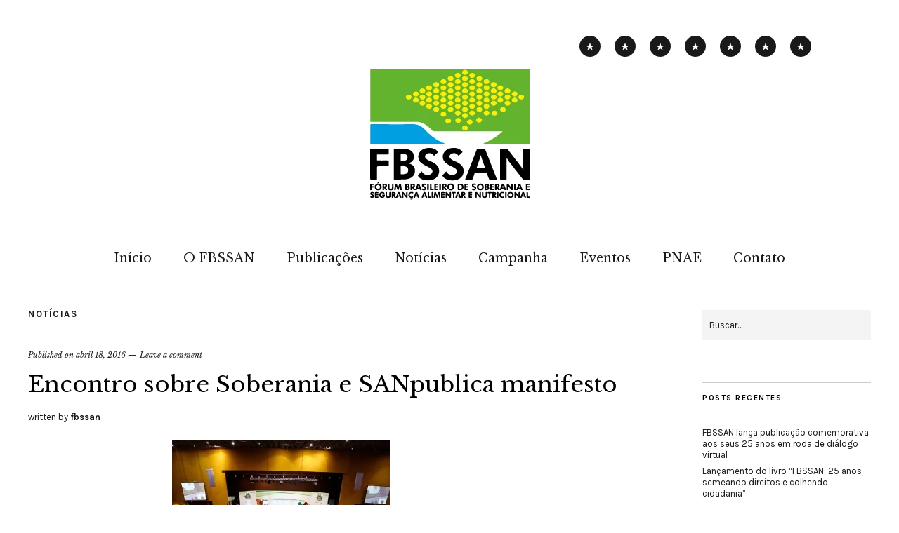

--- FILE ---
content_type: text/html; charset=UTF-8
request_url: https://fbssan.org.br/2016/04/encontro-sobre-soberania-e-segurana%C2%A7a-alimentar-e-nutriciona-publica-manifestol/
body_size: 23449
content:
<!DOCTYPE html>
<html lang="pt-BR">
<head>	
	<meta charset="UTF-8" />
	<meta name="viewport" content="width=device-width,initial-scale=1">
	
	<link rel="profile" href="http://gmpg.org/xfn/11">
	<link rel="pingback" href="https://fbssan.org.br/xmlrpc.php">
	<!--[if lt IE 9]>
		<script src="https://fbssan.org.br/wp-content/themes/zuki/js/html5.js"></script>
	<![endif]-->
<title>Encontro sobre Soberania e SANpublica manifesto &#8211; FBSSAN</title>
<meta name='robots' content='max-image-preview:large' />
<link rel='dns-prefetch' href='//secure.gravatar.com' />
<link rel='dns-prefetch' href='//stats.wp.com' />
<link rel='dns-prefetch' href='//fonts.googleapis.com' />
<link rel='dns-prefetch' href='//v0.wordpress.com' />
<link rel="alternate" type="application/rss+xml" title="Feed para FBSSAN &raquo;" href="https://fbssan.org.br/feed/" />
<link rel="alternate" type="application/rss+xml" title="Feed de comentários para FBSSAN &raquo;" href="https://fbssan.org.br/comments/feed/" />
<link rel="alternate" type="application/rss+xml" title="Feed de comentários para FBSSAN &raquo; Encontro sobre Soberania e SANpublica manifesto" href="https://fbssan.org.br/2016/04/encontro-sobre-soberania-e-segurana%c2%a7a-alimentar-e-nutriciona-publica-manifestol/feed/" />
<link rel="alternate" title="oEmbed (JSON)" type="application/json+oembed" href="https://fbssan.org.br/wp-json/oembed/1.0/embed?url=https%3A%2F%2Ffbssan.org.br%2F2016%2F04%2Fencontro-sobre-soberania-e-segurana%25c2%25a7a-alimentar-e-nutriciona-publica-manifestol%2F" />
<link rel="alternate" title="oEmbed (XML)" type="text/xml+oembed" href="https://fbssan.org.br/wp-json/oembed/1.0/embed?url=https%3A%2F%2Ffbssan.org.br%2F2016%2F04%2Fencontro-sobre-soberania-e-segurana%25c2%25a7a-alimentar-e-nutriciona-publica-manifestol%2F&#038;format=xml" />
<style id='wp-img-auto-sizes-contain-inline-css' type='text/css'>
img:is([sizes=auto i],[sizes^="auto," i]){contain-intrinsic-size:3000px 1500px}
/*# sourceURL=wp-img-auto-sizes-contain-inline-css */
</style>

<link rel='stylesheet' id='jetpack_related-posts-css' href='https://fbssan.org.br/wp-content/plugins/jetpack/modules/related-posts/related-posts.css?ver=20240116' type='text/css' media='all' />
<style id='wp-emoji-styles-inline-css' type='text/css'>

	img.wp-smiley, img.emoji {
		display: inline !important;
		border: none !important;
		box-shadow: none !important;
		height: 1em !important;
		width: 1em !important;
		margin: 0 0.07em !important;
		vertical-align: -0.1em !important;
		background: none !important;
		padding: 0 !important;
	}
/*# sourceURL=wp-emoji-styles-inline-css */
</style>
<link rel='stylesheet' id='wp-block-library-css' href='https://fbssan.org.br/wp-includes/css/dist/block-library/style.min.css?ver=6.9' type='text/css' media='all' />
<style id='wp-block-heading-inline-css' type='text/css'>
h1:where(.wp-block-heading).has-background,h2:where(.wp-block-heading).has-background,h3:where(.wp-block-heading).has-background,h4:where(.wp-block-heading).has-background,h5:where(.wp-block-heading).has-background,h6:where(.wp-block-heading).has-background{padding:1.25em 2.375em}h1.has-text-align-left[style*=writing-mode]:where([style*=vertical-lr]),h1.has-text-align-right[style*=writing-mode]:where([style*=vertical-rl]),h2.has-text-align-left[style*=writing-mode]:where([style*=vertical-lr]),h2.has-text-align-right[style*=writing-mode]:where([style*=vertical-rl]),h3.has-text-align-left[style*=writing-mode]:where([style*=vertical-lr]),h3.has-text-align-right[style*=writing-mode]:where([style*=vertical-rl]),h4.has-text-align-left[style*=writing-mode]:where([style*=vertical-lr]),h4.has-text-align-right[style*=writing-mode]:where([style*=vertical-rl]),h5.has-text-align-left[style*=writing-mode]:where([style*=vertical-lr]),h5.has-text-align-right[style*=writing-mode]:where([style*=vertical-rl]),h6.has-text-align-left[style*=writing-mode]:where([style*=vertical-lr]),h6.has-text-align-right[style*=writing-mode]:where([style*=vertical-rl]){rotate:180deg}
/*# sourceURL=https://fbssan.org.br/wp-includes/blocks/heading/style.min.css */
</style>
<style id='wp-block-paragraph-inline-css' type='text/css'>
.is-small-text{font-size:.875em}.is-regular-text{font-size:1em}.is-large-text{font-size:2.25em}.is-larger-text{font-size:3em}.has-drop-cap:not(:focus):first-letter{float:left;font-size:8.4em;font-style:normal;font-weight:100;line-height:.68;margin:.05em .1em 0 0;text-transform:uppercase}body.rtl .has-drop-cap:not(:focus):first-letter{float:none;margin-left:.1em}p.has-drop-cap.has-background{overflow:hidden}:root :where(p.has-background){padding:1.25em 2.375em}:where(p.has-text-color:not(.has-link-color)) a{color:inherit}p.has-text-align-left[style*="writing-mode:vertical-lr"],p.has-text-align-right[style*="writing-mode:vertical-rl"]{rotate:180deg}
/*# sourceURL=https://fbssan.org.br/wp-includes/blocks/paragraph/style.min.css */
</style>
<style id='global-styles-inline-css' type='text/css'>
:root{--wp--preset--aspect-ratio--square: 1;--wp--preset--aspect-ratio--4-3: 4/3;--wp--preset--aspect-ratio--3-4: 3/4;--wp--preset--aspect-ratio--3-2: 3/2;--wp--preset--aspect-ratio--2-3: 2/3;--wp--preset--aspect-ratio--16-9: 16/9;--wp--preset--aspect-ratio--9-16: 9/16;--wp--preset--color--black: #000000;--wp--preset--color--cyan-bluish-gray: #abb8c3;--wp--preset--color--white: #ffffff;--wp--preset--color--pale-pink: #f78da7;--wp--preset--color--vivid-red: #cf2e2e;--wp--preset--color--luminous-vivid-orange: #ff6900;--wp--preset--color--luminous-vivid-amber: #fcb900;--wp--preset--color--light-green-cyan: #7bdcb5;--wp--preset--color--vivid-green-cyan: #00d084;--wp--preset--color--pale-cyan-blue: #8ed1fc;--wp--preset--color--vivid-cyan-blue: #0693e3;--wp--preset--color--vivid-purple: #9b51e0;--wp--preset--gradient--vivid-cyan-blue-to-vivid-purple: linear-gradient(135deg,rgb(6,147,227) 0%,rgb(155,81,224) 100%);--wp--preset--gradient--light-green-cyan-to-vivid-green-cyan: linear-gradient(135deg,rgb(122,220,180) 0%,rgb(0,208,130) 100%);--wp--preset--gradient--luminous-vivid-amber-to-luminous-vivid-orange: linear-gradient(135deg,rgb(252,185,0) 0%,rgb(255,105,0) 100%);--wp--preset--gradient--luminous-vivid-orange-to-vivid-red: linear-gradient(135deg,rgb(255,105,0) 0%,rgb(207,46,46) 100%);--wp--preset--gradient--very-light-gray-to-cyan-bluish-gray: linear-gradient(135deg,rgb(238,238,238) 0%,rgb(169,184,195) 100%);--wp--preset--gradient--cool-to-warm-spectrum: linear-gradient(135deg,rgb(74,234,220) 0%,rgb(151,120,209) 20%,rgb(207,42,186) 40%,rgb(238,44,130) 60%,rgb(251,105,98) 80%,rgb(254,248,76) 100%);--wp--preset--gradient--blush-light-purple: linear-gradient(135deg,rgb(255,206,236) 0%,rgb(152,150,240) 100%);--wp--preset--gradient--blush-bordeaux: linear-gradient(135deg,rgb(254,205,165) 0%,rgb(254,45,45) 50%,rgb(107,0,62) 100%);--wp--preset--gradient--luminous-dusk: linear-gradient(135deg,rgb(255,203,112) 0%,rgb(199,81,192) 50%,rgb(65,88,208) 100%);--wp--preset--gradient--pale-ocean: linear-gradient(135deg,rgb(255,245,203) 0%,rgb(182,227,212) 50%,rgb(51,167,181) 100%);--wp--preset--gradient--electric-grass: linear-gradient(135deg,rgb(202,248,128) 0%,rgb(113,206,126) 100%);--wp--preset--gradient--midnight: linear-gradient(135deg,rgb(2,3,129) 0%,rgb(40,116,252) 100%);--wp--preset--font-size--small: 13px;--wp--preset--font-size--medium: 20px;--wp--preset--font-size--large: 36px;--wp--preset--font-size--x-large: 42px;--wp--preset--spacing--20: 0.44rem;--wp--preset--spacing--30: 0.67rem;--wp--preset--spacing--40: 1rem;--wp--preset--spacing--50: 1.5rem;--wp--preset--spacing--60: 2.25rem;--wp--preset--spacing--70: 3.38rem;--wp--preset--spacing--80: 5.06rem;--wp--preset--shadow--natural: 6px 6px 9px rgba(0, 0, 0, 0.2);--wp--preset--shadow--deep: 12px 12px 50px rgba(0, 0, 0, 0.4);--wp--preset--shadow--sharp: 6px 6px 0px rgba(0, 0, 0, 0.2);--wp--preset--shadow--outlined: 6px 6px 0px -3px rgb(255, 255, 255), 6px 6px rgb(0, 0, 0);--wp--preset--shadow--crisp: 6px 6px 0px rgb(0, 0, 0);}:where(.is-layout-flex){gap: 0.5em;}:where(.is-layout-grid){gap: 0.5em;}body .is-layout-flex{display: flex;}.is-layout-flex{flex-wrap: wrap;align-items: center;}.is-layout-flex > :is(*, div){margin: 0;}body .is-layout-grid{display: grid;}.is-layout-grid > :is(*, div){margin: 0;}:where(.wp-block-columns.is-layout-flex){gap: 2em;}:where(.wp-block-columns.is-layout-grid){gap: 2em;}:where(.wp-block-post-template.is-layout-flex){gap: 1.25em;}:where(.wp-block-post-template.is-layout-grid){gap: 1.25em;}.has-black-color{color: var(--wp--preset--color--black) !important;}.has-cyan-bluish-gray-color{color: var(--wp--preset--color--cyan-bluish-gray) !important;}.has-white-color{color: var(--wp--preset--color--white) !important;}.has-pale-pink-color{color: var(--wp--preset--color--pale-pink) !important;}.has-vivid-red-color{color: var(--wp--preset--color--vivid-red) !important;}.has-luminous-vivid-orange-color{color: var(--wp--preset--color--luminous-vivid-orange) !important;}.has-luminous-vivid-amber-color{color: var(--wp--preset--color--luminous-vivid-amber) !important;}.has-light-green-cyan-color{color: var(--wp--preset--color--light-green-cyan) !important;}.has-vivid-green-cyan-color{color: var(--wp--preset--color--vivid-green-cyan) !important;}.has-pale-cyan-blue-color{color: var(--wp--preset--color--pale-cyan-blue) !important;}.has-vivid-cyan-blue-color{color: var(--wp--preset--color--vivid-cyan-blue) !important;}.has-vivid-purple-color{color: var(--wp--preset--color--vivid-purple) !important;}.has-black-background-color{background-color: var(--wp--preset--color--black) !important;}.has-cyan-bluish-gray-background-color{background-color: var(--wp--preset--color--cyan-bluish-gray) !important;}.has-white-background-color{background-color: var(--wp--preset--color--white) !important;}.has-pale-pink-background-color{background-color: var(--wp--preset--color--pale-pink) !important;}.has-vivid-red-background-color{background-color: var(--wp--preset--color--vivid-red) !important;}.has-luminous-vivid-orange-background-color{background-color: var(--wp--preset--color--luminous-vivid-orange) !important;}.has-luminous-vivid-amber-background-color{background-color: var(--wp--preset--color--luminous-vivid-amber) !important;}.has-light-green-cyan-background-color{background-color: var(--wp--preset--color--light-green-cyan) !important;}.has-vivid-green-cyan-background-color{background-color: var(--wp--preset--color--vivid-green-cyan) !important;}.has-pale-cyan-blue-background-color{background-color: var(--wp--preset--color--pale-cyan-blue) !important;}.has-vivid-cyan-blue-background-color{background-color: var(--wp--preset--color--vivid-cyan-blue) !important;}.has-vivid-purple-background-color{background-color: var(--wp--preset--color--vivid-purple) !important;}.has-black-border-color{border-color: var(--wp--preset--color--black) !important;}.has-cyan-bluish-gray-border-color{border-color: var(--wp--preset--color--cyan-bluish-gray) !important;}.has-white-border-color{border-color: var(--wp--preset--color--white) !important;}.has-pale-pink-border-color{border-color: var(--wp--preset--color--pale-pink) !important;}.has-vivid-red-border-color{border-color: var(--wp--preset--color--vivid-red) !important;}.has-luminous-vivid-orange-border-color{border-color: var(--wp--preset--color--luminous-vivid-orange) !important;}.has-luminous-vivid-amber-border-color{border-color: var(--wp--preset--color--luminous-vivid-amber) !important;}.has-light-green-cyan-border-color{border-color: var(--wp--preset--color--light-green-cyan) !important;}.has-vivid-green-cyan-border-color{border-color: var(--wp--preset--color--vivid-green-cyan) !important;}.has-pale-cyan-blue-border-color{border-color: var(--wp--preset--color--pale-cyan-blue) !important;}.has-vivid-cyan-blue-border-color{border-color: var(--wp--preset--color--vivid-cyan-blue) !important;}.has-vivid-purple-border-color{border-color: var(--wp--preset--color--vivid-purple) !important;}.has-vivid-cyan-blue-to-vivid-purple-gradient-background{background: var(--wp--preset--gradient--vivid-cyan-blue-to-vivid-purple) !important;}.has-light-green-cyan-to-vivid-green-cyan-gradient-background{background: var(--wp--preset--gradient--light-green-cyan-to-vivid-green-cyan) !important;}.has-luminous-vivid-amber-to-luminous-vivid-orange-gradient-background{background: var(--wp--preset--gradient--luminous-vivid-amber-to-luminous-vivid-orange) !important;}.has-luminous-vivid-orange-to-vivid-red-gradient-background{background: var(--wp--preset--gradient--luminous-vivid-orange-to-vivid-red) !important;}.has-very-light-gray-to-cyan-bluish-gray-gradient-background{background: var(--wp--preset--gradient--very-light-gray-to-cyan-bluish-gray) !important;}.has-cool-to-warm-spectrum-gradient-background{background: var(--wp--preset--gradient--cool-to-warm-spectrum) !important;}.has-blush-light-purple-gradient-background{background: var(--wp--preset--gradient--blush-light-purple) !important;}.has-blush-bordeaux-gradient-background{background: var(--wp--preset--gradient--blush-bordeaux) !important;}.has-luminous-dusk-gradient-background{background: var(--wp--preset--gradient--luminous-dusk) !important;}.has-pale-ocean-gradient-background{background: var(--wp--preset--gradient--pale-ocean) !important;}.has-electric-grass-gradient-background{background: var(--wp--preset--gradient--electric-grass) !important;}.has-midnight-gradient-background{background: var(--wp--preset--gradient--midnight) !important;}.has-small-font-size{font-size: var(--wp--preset--font-size--small) !important;}.has-medium-font-size{font-size: var(--wp--preset--font-size--medium) !important;}.has-large-font-size{font-size: var(--wp--preset--font-size--large) !important;}.has-x-large-font-size{font-size: var(--wp--preset--font-size--x-large) !important;}
/*# sourceURL=global-styles-inline-css */
</style>

<style id='classic-theme-styles-inline-css' type='text/css'>
/*! This file is auto-generated */
.wp-block-button__link{color:#fff;background-color:#32373c;border-radius:9999px;box-shadow:none;text-decoration:none;padding:calc(.667em + 2px) calc(1.333em + 2px);font-size:1.125em}.wp-block-file__button{background:#32373c;color:#fff;text-decoration:none}
/*# sourceURL=/wp-includes/css/classic-themes.min.css */
</style>
<link rel='stylesheet' id='da-frontend-css' href='https://fbssan.org.br/wp-content/plugins/download-attachments/css/frontend.css?ver=1.3.2' type='text/css' media='all' />
<link rel='stylesheet' id='logooos-style-css' href='https://fbssan.org.br/wp-content/plugins/wp_logooos_plugin/css/logos.css?ver=6.9' type='text/css' media='all' />
<link rel='stylesheet' id='parent-style-css' href='https://fbssan.org.br/wp-content/themes/zuki/style.css?ver=6.9' type='text/css' media='all' />
<link rel='stylesheet' id='zuki-flex-slider-style-css' href='https://fbssan.org.br/wp-content/themes/zuki/js/flex-slider/flexslider.css?ver=6.9' type='text/css' media='all' />
<link rel='stylesheet' id='zuki-fonts-css' href='//fonts.googleapis.com/css?family=Libre+Baskerville%3A400%2C700%2C400italic%7CKarla%3A400%2C400italic%2C700%2C700italic%26subset%3Dlatin%2Clatin-ext&#038;subset=latin%2Clatin-ext' type='text/css' media='all' />
<link rel='stylesheet' id='genericons-css' href='https://fbssan.org.br/wp-content/plugins/jetpack/_inc/genericons/genericons/genericons.css?ver=3.1' type='text/css' media='all' />
<link rel='stylesheet' id='zuki-style-css' href='https://fbssan.org.br/wp-content/themes/zukichildthemefolder/style.css?ver=20140630' type='text/css' media='all' />
<link rel='stylesheet' id='jetpack-subscriptions-css' href='https://fbssan.org.br/wp-content/plugins/jetpack/_inc/build/subscriptions/subscriptions.min.css?ver=15.4' type='text/css' media='all' />
<style id='jetpack_facebook_likebox-inline-css' type='text/css'>
.widget_facebook_likebox {
	overflow: hidden;
}

/*# sourceURL=https://fbssan.org.br/wp-content/plugins/jetpack/modules/widgets/facebook-likebox/style.css */
</style>
<link rel='stylesheet' id='sharedaddy-css' href='https://fbssan.org.br/wp-content/plugins/jetpack/modules/sharedaddy/sharing.css?ver=15.4' type='text/css' media='all' />
<link rel='stylesheet' id='social-logos-css' href='https://fbssan.org.br/wp-content/plugins/jetpack/_inc/social-logos/social-logos.min.css?ver=15.4' type='text/css' media='all' />
<script type="text/javascript" id="jetpack_related-posts-js-extra">
/* <![CDATA[ */
var related_posts_js_options = {"post_heading":"h4"};
//# sourceURL=jetpack_related-posts-js-extra
/* ]]> */
</script>
<script type="text/javascript" src="https://fbssan.org.br/wp-content/plugins/jetpack/_inc/build/related-posts/related-posts.min.js?ver=20240116" id="jetpack_related-posts-js"></script>
<script type="text/javascript" src="https://fbssan.org.br/wp-includes/js/jquery/jquery.min.js?ver=3.7.1" id="jquery-core-js"></script>
<script type="text/javascript" src="https://fbssan.org.br/wp-includes/js/jquery/jquery-migrate.min.js?ver=3.4.1" id="jquery-migrate-js"></script>
<script type="text/javascript" src="https://fbssan.org.br/wp-content/themes/zuki/js/jquery.fitvids.js?ver=1.1" id="zuki-fitvids-js"></script>
<script type="text/javascript" src="https://fbssan.org.br/wp-content/themes/zuki/js/flex-slider/jquery.flexslider-min.js?ver=6.9" id="zuki-flex-slider-js"></script>
<script type="text/javascript" src="https://fbssan.org.br/wp-content/themes/zuki/js/functions.js?ver=20140426" id="zuki-script-js"></script>
<link rel="https://api.w.org/" href="https://fbssan.org.br/wp-json/" /><link rel="alternate" title="JSON" type="application/json" href="https://fbssan.org.br/wp-json/wp/v2/posts/434" /><link rel="EditURI" type="application/rsd+xml" title="RSD" href="https://fbssan.org.br/xmlrpc.php?rsd" />
<meta name="generator" content="WordPress 6.9" />
<link rel="canonical" href="https://fbssan.org.br/2016/04/encontro-sobre-soberania-e-segurana%c2%a7a-alimentar-e-nutriciona-publica-manifestol/" />
<link rel='shortlink' href='https://wp.me/p7xEvJ-70' />
	<style>img#wpstats{display:none}</style>
			<style type="text/css">
		.widget-area p.summary a,
		.entry-content p a,
		.entry-content li a,
		.page .entry-content p a,
		blockquote cite a,
		.textwidget a,
		#comments .comment-text a,
		.authorbox p.author-description a {color: ;}
		.widget_zuki_recentposts_color .bg-wrap {background: ;}
		.archive-menu-content {background: ;}
	</style>
    	<style type="text/css" id="zuki-header-css">
			#site-title h1,
		#site-title h2.site-description {
			display: none;
		}

		</style>
	
<!-- Jetpack Open Graph Tags -->
<meta property="og:type" content="article" />
<meta property="og:title" content="Encontro sobre Soberania e SANpublica manifesto" />
<meta property="og:url" content="https://fbssan.org.br/2016/04/encontro-sobre-soberania-e-segurana%c2%a7a-alimentar-e-nutriciona-publica-manifestol/" />
<meta property="og:description" content="O manifesto aponta a agricultura familiar como estratégica para garantir a soberania e segurança alimentar" />
<meta property="article:published_time" content="2016-04-18T20:56:46+00:00" />
<meta property="article:modified_time" content="2016-10-11T16:25:59+00:00" />
<meta property="og:site_name" content="FBSSAN" />
<meta property="og:image" content="https://fbssan.org.br/wp-content/uploads/2016/04/conferencia_1-e1463348939356.jpg" />
<meta property="og:image:width" content="310" />
<meta property="og:image:height" content="221" />
<meta property="og:image:alt" content="conferencia 1" />
<meta property="og:locale" content="pt_BR" />
<meta name="twitter:text:title" content="Encontro sobre Soberania e SANpublica manifesto" />
<meta name="twitter:image" content="https://fbssan.org.br/wp-content/uploads/2016/04/conferencia_1-e1463348939356.jpg?w=640" />
<meta name="twitter:image:alt" content="conferencia 1" />
<meta name="twitter:card" content="summary_large_image" />

<!-- End Jetpack Open Graph Tags -->
<link rel="icon" href="https://fbssan.org.br/wp-content/uploads/2016/06/cropped-LOGO-FBSSAN-32x32.png" sizes="32x32" />
<link rel="icon" href="https://fbssan.org.br/wp-content/uploads/2016/06/cropped-LOGO-FBSSAN-192x192.png" sizes="192x192" />
<link rel="apple-touch-icon" href="https://fbssan.org.br/wp-content/uploads/2016/06/cropped-LOGO-FBSSAN-180x180.png" />
<meta name="msapplication-TileImage" content="https://fbssan.org.br/wp-content/uploads/2016/06/cropped-LOGO-FBSSAN-270x270.png" />
		<style type="text/css" id="wp-custom-css">
			/*
Welcome to Custom CSS!

To learn how this works, see http://wp.me/PEmnE-Bt
*/
.entry-thumbnail {
	display: none;
}		</style>
			<meta property="og:image" content="https://fbssan.org.br/wp-content/uploads/2016/06/cropped-LOGO-FBSSAN-270x270.png" />
<link rel='stylesheet' id='jetpack-swiper-library-css' href='https://fbssan.org.br/wp-content/plugins/jetpack/_inc/blocks/swiper.css?ver=15.4' type='text/css' media='all' />
<link rel='stylesheet' id='jetpack-carousel-css' href='https://fbssan.org.br/wp-content/plugins/jetpack/modules/carousel/jetpack-carousel.css?ver=15.4' type='text/css' media='all' />
</head>

<body class="wp-singular post-template-default single single-post postid-434 single-format-standard wp-theme-zuki wp-child-theme-zukichildthemefolder">

	<div id="container">

		<header id="masthead" class="cf" role="banner">

							<nav id="header-top-nav" class="menu-social-container">
					<ul id="menu-exposicao-itinerante" class="menu"><li id="menu-item-1145" class="menu-item menu-item-type-post_type menu-item-object-page menu-item-1145"><a href="https://fbssan.org.br/mobilizacao/">Campanha</a></li>
<li id="menu-item-1173" class="menu-item menu-item-type-post_type menu-item-object-page menu-item-1173"><a href="https://fbssan.org.br/mobilizacao/exposicao-itinerante/">Exposição itinerante</a></li>
<li id="menu-item-1146" class="menu-item menu-item-type-post_type menu-item-object-page menu-item-1146"><a href="https://fbssan.org.br/mobilizacao/comida-e-patrimonio/">Pensamentos-pimenta</a></li>
<li id="menu-item-1176" class="menu-item menu-item-type-post_type menu-item-object-page current_page_parent menu-item-1176"><a href="https://fbssan.org.br/mobilizacao/publicacoes-sobre-a-campanha/">Publicações</a></li>
<li id="menu-item-1148" class="menu-item menu-item-type-post_type menu-item-object-page menu-item-home menu-item-1148"><a href="https://fbssan.org.br/">Notícias</a></li>
<li id="menu-item-1149" class="menu-item menu-item-type-post_type menu-item-object-page menu-item-1149"><a href="https://fbssan.org.br/contatos/">Contatos</a></li>
<li id="menu-item-2538" class="menu-item menu-item-type-post_type menu-item-object-page menu-item-2538"><a href="https://fbssan.org.br/alimentacao-escolar/">PNAE</a></li>
</ul>				</nav><!-- end #header-top -->
			
			<div id="site-title">
							<div id="site-header">
					<a href="https://fbssan.org.br/" rel="home"><img src="https://fbssan.org.br/wp-content/uploads/2016/06/cropped-LOGO-FBSSAN-2.png" width="283" height="191" alt=""></a>

											<h2 class="site-description">Fórum Brasileiro de Soberania e Segurança Alimentar</h2>
									</div><!-- end #site-header -->
						</div><!-- end #site-title -->

			<a href="#menuopen" id="mobile-menu-toggle"><span>Menu</span></a>

			<div id="mobile-menu-wrap" class="cf">
								<nav id="site-nav" class="cf">
					<ul id="menu-primary" class="nav-menu"><li id="menu-item-668" class="menu-item menu-item-type-post_type menu-item-object-page menu-item-668"><a href="https://fbssan.org.br/inicial/">Início</a></li>
<li id="menu-item-662" class="menu-item menu-item-type-post_type menu-item-object-page menu-item-has-children menu-item-662"><a href="https://fbssan.org.br/sobre-o-fbssan/">O FBSSAN</a>
<ul class="sub-menu">
	<li id="menu-item-667" class="menu-item menu-item-type-post_type menu-item-object-page menu-item-667"><a href="https://fbssan.org.br/sobre-o-fbssan/quem-somos/">Quem Somos</a></li>
	<li id="menu-item-666" class="menu-item menu-item-type-post_type menu-item-object-page menu-item-666"><a href="https://fbssan.org.br/sobre-o-fbssan/objetivos-e-acoes/">Objetivos e ações</a></li>
	<li id="menu-item-665" class="menu-item menu-item-type-post_type menu-item-object-page menu-item-665"><a href="https://fbssan.org.br/sobre-o-fbssan/historico/">Histórico</a></li>
	<li id="menu-item-664" class="menu-item menu-item-type-post_type menu-item-object-page menu-item-664"><a href="https://fbssan.org.br/sobre-o-fbssan/coordenacao/">Coordenação</a></li>
	<li id="menu-item-663" class="menu-item menu-item-type-post_type menu-item-object-page menu-item-663"><a href="https://fbssan.org.br/sobre-o-fbssan/apoiadores/">Apoiadores</a></li>
	<li id="menu-item-757" class="menu-item menu-item-type-post_type menu-item-object-page menu-item-757"><a href="https://fbssan.org.br/encontros-nacionais/">Encontros Nacionais</a></li>
	<li id="menu-item-1108" class="menu-item menu-item-type-post_type menu-item-object-page menu-item-1108"><a href="https://fbssan.org.br/sobre-o-fbssan/entidades-participantes/">Entidades participantes</a></li>
</ul>
</li>
<li id="menu-item-674" class="menu-item menu-item-type-post_type menu-item-object-page menu-item-has-children menu-item-674"><a href="https://fbssan.org.br/biblioteca/">Publicações</a>
<ul class="sub-menu">
	<li id="menu-item-707" class="menu-item menu-item-type-post_type menu-item-object-page menu-item-707"><a href="https://fbssan.org.br/biblioteca/cartas/">Cartas Políticas</a></li>
	<li id="menu-item-767" class="menu-item menu-item-type-post_type menu-item-object-page menu-item-767"><a href="https://fbssan.org.br/biblioteca/relatorios/">Documentos</a></li>
	<li id="menu-item-766" class="menu-item menu-item-type-post_type menu-item-object-page menu-item-766"><a href="https://fbssan.org.br/biblioteca/artigos/">Artigos</a></li>
	<li id="menu-item-700" class="menu-item menu-item-type-post_type menu-item-object-page menu-item-700"><a href="https://fbssan.org.br/biblioteca/documentos/">Boletim</a></li>
</ul>
</li>
<li id="menu-item-742" class="menu-item menu-item-type-post_type menu-item-object-page menu-item-home menu-item-742"><a href="https://fbssan.org.br/">Notícias</a></li>
<li id="menu-item-810" class="menu-item menu-item-type-post_type menu-item-object-page menu-item-has-children menu-item-810"><a href="https://fbssan.org.br/mobilizacao/">Campanha</a>
<ul class="sub-menu">
	<li id="menu-item-1112" class="menu-item menu-item-type-post_type menu-item-object-page menu-item-1112"><a href="https://fbssan.org.br/mobilizacao/comida-e-patrimonio/">Pensamento-pimenta</a></li>
	<li id="menu-item-1167" class="menu-item menu-item-type-post_type menu-item-object-page menu-item-1167"><a href="https://fbssan.org.br/mobilizacao/exposicao-itinerante/">Exposição itinerante</a></li>
	<li id="menu-item-1204" class="menu-item menu-item-type-post_type menu-item-object-page current_page_parent menu-item-1204"><a href="https://fbssan.org.br/mobilizacao/publicacoes-sobre-a-campanha/">Publicações</a></li>
	<li id="menu-item-1200" class="menu-item menu-item-type-post_type menu-item-object-page menu-item-1200"><a href="https://fbssan.org.br/mobilizacao/ocupe-a-cultura-alimentar/">Ocupe a cultura alimentar</a></li>
</ul>
</li>
<li id="menu-item-772" class="menu-item menu-item-type-taxonomy menu-item-object-category menu-item-772"><a href="https://fbssan.org.br/category/eventos/">Eventos</a></li>
<li id="menu-item-2537" class="menu-item menu-item-type-post_type menu-item-object-page menu-item-2537"><a href="https://fbssan.org.br/alimentacao-escolar/">PNAE</a></li>
<li id="menu-item-671" class="menu-item menu-item-type-post_type menu-item-object-page menu-item-has-children menu-item-671"><a href="https://fbssan.org.br/contatos/">Contato</a>
<ul class="sub-menu">
	<li id="menu-item-780" class="menu-item menu-item-type-post_type menu-item-object-page menu-item-780"><a href="https://fbssan.org.br/contatos/contatos-do-forum/">Contatos do Fórum</a></li>
	<li id="menu-item-781" class="menu-item menu-item-type-post_type menu-item-object-page menu-item-781"><a href="https://fbssan.org.br/contatos/imprensa/">Imprensa</a></li>
</ul>
</li>
</ul>				</nav><!-- end #site-nav -->
				<a href="#menuclose" id="mobile-menu-close"><span>Close Menu</span></a>
			</div><!-- end #mobile-menu-wrap -->

			
		</header><!-- end #masthead -->

<div id="main-wrap">

	<div id="primary" class="site-content cf" role="main">
		
<article id="post-434" class="post-434 post type-post status-publish format-standard has-post-thumbnail hentry category-noticias">

	<header class="entry-header">
		<div class="entry-cats">
			<a href="https://fbssan.org.br/category/portugues/noticias/" rel="category tag">Notícias</a>		</div><!-- end .entry-cats -->

		<div class="entry-date">
			Published on <a href="https://fbssan.org.br/2016/04/encontro-sobre-soberania-e-segurana%c2%a7a-alimentar-e-nutriciona-publica-manifestol/">abril 18, 2016</a>
		</div><!-- end .entry-date -->
					<div class="entry-comments">
				<a href="https://fbssan.org.br/2016/04/encontro-sobre-soberania-e-segurana%c2%a7a-alimentar-e-nutriciona-publica-manifestol/#respond"><span class="leave-reply">Leave a comment</span></a>			</div><!-- end .entry-comments -->
				
		<h1 class="entry-title">Encontro sobre Soberania e SANpublica manifesto</h1>
		<div class="entry-author">
			written by <a href="https://fbssan.org.br/author/admin/" title="All posts by fbssan">fbssan</a>		</div><!-- end .entry-author -->
	</header><!-- end .entry-header -->

			<div class="entry-thumbnail">
			<a href="https://fbssan.org.br/2016/04/encontro-sobre-soberania-e-segurana%c2%a7a-alimentar-e-nutriciona-publica-manifestol/" title="Permalink to Encontro sobre Soberania e SANpublica manifesto"><img width="310" height="221" src="https://fbssan.org.br/wp-content/uploads/2016/04/conferencia_1-e1463348939356.jpg" class="attachment-post-thumbnail size-post-thumbnail wp-post-image" alt="conferencia 1" decoding="async" srcset="https://fbssan.org.br/wp-content/uploads/2016/04/conferencia_1-e1463348939356.jpg 310w, https://fbssan.org.br/wp-content/uploads/2016/04/conferencia_1-e1463348939356-300x214.jpg 300w" sizes="(max-width: 310px) 100vw, 310px" data-attachment-id="616" data-permalink="https://fbssan.org.br/2016/04/encontro-sobre-soberania-e-segurana%c2%a7a-alimentar-e-nutriciona-publica-manifestol/conferencia-1/" data-orig-file="https://fbssan.org.br/wp-content/uploads/2016/04/conferencia_1-e1463348939356.jpg" data-orig-size="310,221" data-comments-opened="1" data-image-meta="{&quot;aperture&quot;:&quot;0&quot;,&quot;credit&quot;:&quot;&quot;,&quot;camera&quot;:&quot;&quot;,&quot;caption&quot;:&quot;&quot;,&quot;created_timestamp&quot;:&quot;0&quot;,&quot;copyright&quot;:&quot;&quot;,&quot;focal_length&quot;:&quot;0&quot;,&quot;iso&quot;:&quot;0&quot;,&quot;shutter_speed&quot;:&quot;0&quot;,&quot;title&quot;:&quot;&quot;,&quot;orientation&quot;:&quot;0&quot;}" data-image-title="conferencia 1" data-image-description="" data-image-caption="" data-medium-file="https://fbssan.org.br/wp-content/uploads/2016/04/conferencia_1-e1463348939356-300x214.jpg" data-large-file="https://fbssan.org.br/wp-content/uploads/2016/04/conferencia_1-e1463348939356.jpg" /></a>
		</div><!-- end .entry-thumbnail -->
	
	<div class="entry-content">
		<p style="line-height: 150%; text-align: center;"><img decoding="async" data-attachment-id="616" data-permalink="https://fbssan.org.br/2016/04/encontro-sobre-soberania-e-segurana%c2%a7a-alimentar-e-nutriciona-publica-manifestol/conferencia-1/" data-orig-file="https://fbssan.org.br/wp-content/uploads/2016/04/conferencia_1-e1463348939356.jpg" data-orig-size="310,221" data-comments-opened="1" data-image-meta="{&quot;aperture&quot;:&quot;0&quot;,&quot;credit&quot;:&quot;&quot;,&quot;camera&quot;:&quot;&quot;,&quot;caption&quot;:&quot;&quot;,&quot;created_timestamp&quot;:&quot;0&quot;,&quot;copyright&quot;:&quot;&quot;,&quot;focal_length&quot;:&quot;0&quot;,&quot;iso&quot;:&quot;0&quot;,&quot;shutter_speed&quot;:&quot;0&quot;,&quot;title&quot;:&quot;&quot;,&quot;orientation&quot;:&quot;0&quot;}" data-image-title="conferencia 1" data-image-description="" data-image-caption="" data-medium-file="https://fbssan.org.br/wp-content/uploads/2016/04/conferencia_1-e1463348939356-300x214.jpg" data-large-file="https://fbssan.org.br/wp-content/uploads/2016/04/conferencia_1-e1463348939356.jpg" class=" size-full wp-image-616" src="https://fbssan.org.br/wp-content/uploads/2016/04/conferencia_1.jpg" alt="conferencia 1" width="310" height="310" /></p>
<p style="text-align: justify; line-height: 150%;"><span style="font-family: arial, helvetica, sans-serif; font-size: 12pt;">A quinta Conferência Nacional de Segurança Alimentar e Nutricional, ocorrida em novembro de 2015, na cidade de Brasília, foi sede do Encontro Internacional para debater os desafios da participação social em Soberania e Segurança Alimentar e Nutricional (SSAN) e do Direito Humano à Alimentação Adequada (DHAA).</span></p>
<p style="text-align: justify; line-height: 150%;"><span style="font-family: arial, helvetica, sans-serif; font-size: 12pt;"> Representantes de 30 países marcaram presença no evento, onde foram apresentadas experiências de iniciativas internacionais. Destacam-se  os mecanismo da Sociedade Civil (MSC) do Comitê das Nações Unidas para a Segurança Alimentar Mundial (CSA);  o Conselho de Segurança Alimentar e Nutricional (CONSAN) da Comunidades dos Países de Língua Portuguesa; a Reunião especializada da Agricultura Familiar (REAF) do Mercosul; e as articulações da sociedade civil no âmbito da Comunidade de Estados Latino-americanos e caribenhos (CELAC &#8211; <span style="color: #020208; background-image: initial; background-attachment: initial; background-position: initial; background-repeat: initial;">Community of Latin American and Caribbean States</span>, sigla em inglês<span style="color: #020208; background-image: initial; background-attachment: initial; background-position: initial; background-repeat: initial;">). </span></span></p>
<p style="text-align: justify; line-height: 150%;"><span style="font-family: arial, helvetica, sans-serif; font-size: 12pt;"><span style="color: #020208; background-image: initial; background-attachment: initial; background-position: initial; background-repeat: initial;">O FBSSAN divulga, em primeira mão, o manifesto </span>dirigido às organizações e movimentos sociais, aos organismos multilaterais, organizações internacionais, governos nacionais e à sociedade em geral, resultado do encontro em Brasília. No documento, os participantes afirmam, entre outras questões,  que “a agricultura familiar, camponesa e indígena e outras identidades de povos e comunidades tradicionais desempenham papel estratégico para a garantia da SSAN e do DHAA” ; e a “a garantia de todos os direitos humanos das mulheres, em pé de igualdade com os homens, é central para a superação da má nutrição em todas suas formas”.</span></p>
<p style="text-align: justify; line-height: 150%;"><span style="font-size: 12pt; font-family: arial, helvetica, sans-serif;">De acordo com <span style="color: #172938; background-image: initial; background-attachment: initial; background-position: initial; background-repeat: initial;">Vanessa Schottz, membro do Fórum Brasileiro de Soberania e Segurança Alimentar e Nutricional (FBSSAN) um dos desafios é a construção de pontes para que todos os países tenham Conselhos Nacionais de Segurança Alimentar e Nutricional, a exemplo do Brasil. “Também queremos intensificar a participação das mulheres do campo nas discussões”, destacou Vanessa, na ocasião representou a Comunidade dos Países de Língua Portuguesa (CPLP)</span> </span></p>
<p style="text-align: justify; line-height: 150%;"><span style="color: #172938; font-family: arial, helvetica, sans-serif; line-height: 150%; font-size: 12pt; background-color: transparent;">Outra participação foi de William Clementino da Silva Matias, representante da Confederação Nacional dos Trabalhadores na Agricultura (Contag). Matias afirmou que é preciso reconhecer o papel da agricultura familiar camponesa e indígena para a erradicação da fome e da pobreza. Ela ainda ressaltou a participação social na construção da agenda da Celac. Para ele, esse tema ainda precisa ganhar reconhecimento na comunidade. “Temos que construir políticas de fortalecimento da agricultura familiar no âmbito da Celac, e garantir o direito à terra, que é espaço primordial para avançar na segurança alimentar e nutricional e reconhecer os sujeitos do campo&#8221;.</span></p>
<p style="text-align: justify; line-height: 150%;"><span style="font-family: arial, helvetica, sans-serif; font-size: 12pt;">O manifesto apresenta 11 recomendações, dentre as quais “a pactuação de uma concepção de cooperação Sul-Sul em SSAN e DHA por parte dos governos, sociedade civil e organismos internacionais, que: (1) promova políticas nacionais intersetoriais e participativas, transparentes e com controle social, (2) restrinja ou vede todo o processo de cooperação que põem em causa o princípio da soberania alimentar a nível nacional, regional e <span style="color: windowtext;">internacional, tais como o ProSavana; (3) substitua a tradicional visão de transferência de políticas públicas, por uma concepção horizontal de parceria e construção compartilhada de capacidades, que valorize o intercâmbio e a cooperação entre a sociedade civil dos vários países do Sul global”.  Leia na íntegra a <a title="" href="index.php?option=com_joomdoc&amp;view=documents&amp;path=Documentos/Cartas/Carta+politica+internacional+final+Potugus_Nov2015.pdf">Carta politica internacional da 5ª Conferência Nacional de SAN</a>. </span></span></p>
<p style="text-align: justify; line-height: 150%;"><em><span style="font-size: 12pt; font-family: arial, helvetica, sans-serif;">Com informações do MDS</span></em></p>
<div class="sharedaddy sd-sharing-enabled"><div class="robots-nocontent sd-block sd-social sd-social-icon sd-sharing"><h3 class="sd-title">Compartilhe:</h3><div class="sd-content"><ul><li class="share-twitter"><a rel="nofollow noopener noreferrer"
				data-shared="sharing-twitter-434"
				class="share-twitter sd-button share-icon no-text"
				href="https://fbssan.org.br/2016/04/encontro-sobre-soberania-e-segurana%c2%a7a-alimentar-e-nutriciona-publica-manifestol/?share=twitter"
				target="_blank"
				aria-labelledby="sharing-twitter-434"
				>
				<span id="sharing-twitter-434" hidden>Clique para compartilhar no X(abre em nova janela)</span>
				<span>18+</span>
			</a></li><li class="share-facebook"><a rel="nofollow noopener noreferrer"
				data-shared="sharing-facebook-434"
				class="share-facebook sd-button share-icon no-text"
				href="https://fbssan.org.br/2016/04/encontro-sobre-soberania-e-segurana%c2%a7a-alimentar-e-nutriciona-publica-manifestol/?share=facebook"
				target="_blank"
				aria-labelledby="sharing-facebook-434"
				>
				<span id="sharing-facebook-434" hidden>Clique para compartilhar no Facebook(abre em nova janela)</span>
				<span>Facebook</span>
			</a></li><li class="share-pinterest"><a rel="nofollow noopener noreferrer"
				data-shared="sharing-pinterest-434"
				class="share-pinterest sd-button share-icon no-text"
				href="https://fbssan.org.br/2016/04/encontro-sobre-soberania-e-segurana%c2%a7a-alimentar-e-nutriciona-publica-manifestol/?share=pinterest"
				target="_blank"
				aria-labelledby="sharing-pinterest-434"
				>
				<span id="sharing-pinterest-434" hidden>Clique para compartilhar no Pinterest(abre em nova janela)</span>
				<span>Pinterest</span>
			</a></li><li class="share-jetpack-whatsapp"><a rel="nofollow noopener noreferrer"
				data-shared="sharing-whatsapp-434"
				class="share-jetpack-whatsapp sd-button share-icon no-text"
				href="https://fbssan.org.br/2016/04/encontro-sobre-soberania-e-segurana%c2%a7a-alimentar-e-nutriciona-publica-manifestol/?share=jetpack-whatsapp"
				target="_blank"
				aria-labelledby="sharing-whatsapp-434"
				>
				<span id="sharing-whatsapp-434" hidden>Clique para compartilhar no WhatsApp(abre em nova janela)</span>
				<span>WhatsApp</span>
			</a></li><li class="share-end"></li></ul></div></div></div>
<div id='jp-relatedposts' class='jp-relatedposts' >
	<h3 class="jp-relatedposts-headline"><em>Relacionado</em></h3>
</div>			</div><!-- end .entry-content -->

	<footer class="entry-meta">
		<div class="entry-cats">
			<span>Filed under: </span><a href="https://fbssan.org.br/category/portugues/noticias/" rel="category tag">Notícias</a>		</div><!-- end .entry-cats -->
		
			</footer><!-- end .entry-meta -->
</article><!-- end .post-434 -->
	<div id="comments" class="comments-area">

	
		<div id="respond" class="comment-respond">
		<h3 id="reply-title" class="comment-reply-title">Deixe um comentário <small><a rel="nofollow" id="cancel-comment-reply-link" href="/2016/04/encontro-sobre-soberania-e-segurana%C2%A7a-alimentar-e-nutriciona-publica-manifestol/#respond" style="display:none;">Cancelar resposta</a></small></h3><form action="https://fbssan.org.br/wp-comments-post.php" method="post" id="commentform" class="comment-form"><p class="comment-notes"><span id="email-notes">O seu endereço de e-mail não será publicado.</span> <span class="required-field-message">Campos obrigatórios são marcados com <span class="required">*</span></span></p><p class="comment-form-comment"><label for="comment">Comentário <span class="required">*</span></label> <textarea id="comment" name="comment" cols="45" rows="8" maxlength="65525" required="required"></textarea></p><p class="comment-form-author"><label for="author">Nome <span class="required">*</span></label> <input id="author" name="author" type="text" value="" size="30" maxlength="245" autocomplete="name" required="required" /></p>
<p class="comment-form-email"><label for="email">E-mail <span class="required">*</span></label> <input id="email" name="email" type="text" value="" size="30" maxlength="100" aria-describedby="email-notes" autocomplete="email" required="required" /></p>
<p class="comment-form-url"><label for="url">Site</label> <input id="url" name="url" type="text" value="" size="30" maxlength="200" autocomplete="url" /></p>
<p class="comment-subscription-form"><input type="checkbox" name="subscribe_comments" id="subscribe_comments" value="subscribe" style="width: auto; -moz-appearance: checkbox; -webkit-appearance: checkbox;" /> <label class="subscribe-label" id="subscribe-label" for="subscribe_comments">Notifique-me sobre novos comentários por e-mail.</label></p><p class="comment-subscription-form"><input type="checkbox" name="subscribe_blog" id="subscribe_blog" value="subscribe" style="width: auto; -moz-appearance: checkbox; -webkit-appearance: checkbox;" /> <label class="subscribe-label" id="subscribe-blog-label" for="subscribe_blog">Notifique-me sobre novas publicações por e-mail.</label></p><p class="form-submit"><input name="submit" type="submit" id="submit" class="submit" value="Publicar comentário" /> <input type='hidden' name='comment_post_ID' value='434' id='comment_post_ID' />
<input type='hidden' name='comment_parent' id='comment_parent' value='0' />
</p></form>	</div><!-- #respond -->
	
	</div><!-- #comments .comments-area -->

			<div class="nav-wrap cf">
		<nav id="nav-single">
			<div class="nav-previous"><a href="https://fbssan.org.br/2016/04/avana%c2%a7os-sim-retrocessos-nao/" rel="prev"><span class="meta-nav">Previous Post</span>Consea lança manifesto em favor da democracia brasileira</a></div>
			<div class="nav-next"><a href="https://fbssan.org.br/2016/07/um-panorama-da-conjuntura-politica/" rel="next"><span class="meta-nav">Next Post</span>Fórum discute a conjuntura política e econômica</a></div>
		</nav><!-- #nav-single -->
	</div><!-- end .nav-wrap -->
	
	</div><!-- end #primary -->

<div id="blog-sidebar" class="default-sidebar widget-area" role="complementary">
	<aside id="search-2" class="widget widget_search">
<form method="get" id="searchform" class="searchform" action="https://fbssan.org.br/" role="search">
	<label for="s" class="screen-reader-text"><span>Search</span></label>
	<input type="text" class="search-field" name="s" id="s" placeholder="Buscar&hellip;" />
	<input type="submit" class="submit" name="submit" id="searchsubmit" value="Search" />
</form></aside>
		<aside id="recent-posts-2" class="widget widget_recent_entries">
		<h3 class="widget-title">Posts recentes</h3>
		<ul>
											<li>
					<a href="https://fbssan.org.br/2025/08/fbssan-lanca-publicacao-comemorativa-aos-seus-25-anos-em-roda-de-dialogo-virtual/">FBSSAN lança publicação comemorativa aos seus 25 anos em roda de diálogo virtual</a>
									</li>
											<li>
					<a href="https://fbssan.org.br/2025/07/lancamento-do-livro-fbssan-25-anos-semeando-direitos-e-colhendo-cidadania/">Lançamento do livro &#8220;FBSSAN: 25 anos semeando direitos e colhendo cidadania&#8221;</a>
									</li>
											<li>
					<a href="https://fbssan.org.br/2023/12/fbssan-e-articulacao-sul-lancam-documento-informativo-sobre-governanca-global-de-seguranca-alimentar-e-nutricional/">FBSSAN e Articulação Sul lançam documento Informativo sobre Governança Global de Segurança Alimentar e Nutricional</a>
									</li>
											<li>
					<a href="https://fbssan.org.br/2023/11/ana-e-fbssan-lancam-publicacao-comida-de-verdade-nas-escolas-do-campo-e-da-cidade-no-12o-cba/">ANA e FBSSAN lançam publicação “Comida de Verdade nas Escolas do Campo e da Cidade” no 12º CBA</a>
									</li>
											<li>
					<a href="https://fbssan.org.br/2023/03/fbssan-envia-carta-com-propostas-ao-consea-nacional/"><strong>FBSSAN ENVIA CARTA COM PROPOSTAS AO CONSEA NACIONAL</strong></a>
									</li>
					</ul>

		</aside><aside id="archives-2" class="widget widget_archive"><h3 class="widget-title">Arquivos</h3>
			<ul>
					<li><a href='https://fbssan.org.br/2025/08/'>agosto 2025</a></li>
	<li><a href='https://fbssan.org.br/2025/07/'>julho 2025</a></li>
	<li><a href='https://fbssan.org.br/2023/12/'>dezembro 2023</a></li>
	<li><a href='https://fbssan.org.br/2023/11/'>novembro 2023</a></li>
	<li><a href='https://fbssan.org.br/2023/03/'>março 2023</a></li>
	<li><a href='https://fbssan.org.br/2022/12/'>dezembro 2022</a></li>
	<li><a href='https://fbssan.org.br/2022/10/'>outubro 2022</a></li>
	<li><a href='https://fbssan.org.br/2022/09/'>setembro 2022</a></li>
	<li><a href='https://fbssan.org.br/2021/10/'>outubro 2021</a></li>
	<li><a href='https://fbssan.org.br/2021/02/'>fevereiro 2021</a></li>
	<li><a href='https://fbssan.org.br/2021/01/'>janeiro 2021</a></li>
	<li><a href='https://fbssan.org.br/2020/11/'>novembro 2020</a></li>
	<li><a href='https://fbssan.org.br/2020/09/'>setembro 2020</a></li>
	<li><a href='https://fbssan.org.br/2020/08/'>agosto 2020</a></li>
	<li><a href='https://fbssan.org.br/2020/07/'>julho 2020</a></li>
	<li><a href='https://fbssan.org.br/2020/05/'>maio 2020</a></li>
	<li><a href='https://fbssan.org.br/2020/04/'>abril 2020</a></li>
	<li><a href='https://fbssan.org.br/2020/03/'>março 2020</a></li>
	<li><a href='https://fbssan.org.br/2020/02/'>fevereiro 2020</a></li>
	<li><a href='https://fbssan.org.br/2019/11/'>novembro 2019</a></li>
	<li><a href='https://fbssan.org.br/2019/10/'>outubro 2019</a></li>
	<li><a href='https://fbssan.org.br/2019/09/'>setembro 2019</a></li>
	<li><a href='https://fbssan.org.br/2019/07/'>julho 2019</a></li>
	<li><a href='https://fbssan.org.br/2019/02/'>fevereiro 2019</a></li>
	<li><a href='https://fbssan.org.br/2019/01/'>janeiro 2019</a></li>
	<li><a href='https://fbssan.org.br/2018/11/'>novembro 2018</a></li>
	<li><a href='https://fbssan.org.br/2018/10/'>outubro 2018</a></li>
	<li><a href='https://fbssan.org.br/2018/09/'>setembro 2018</a></li>
	<li><a href='https://fbssan.org.br/2018/04/'>abril 2018</a></li>
	<li><a href='https://fbssan.org.br/2018/03/'>março 2018</a></li>
	<li><a href='https://fbssan.org.br/2017/12/'>dezembro 2017</a></li>
	<li><a href='https://fbssan.org.br/2017/11/'>novembro 2017</a></li>
	<li><a href='https://fbssan.org.br/2017/10/'>outubro 2017</a></li>
	<li><a href='https://fbssan.org.br/2017/09/'>setembro 2017</a></li>
	<li><a href='https://fbssan.org.br/2017/07/'>julho 2017</a></li>
	<li><a href='https://fbssan.org.br/2017/06/'>junho 2017</a></li>
	<li><a href='https://fbssan.org.br/2017/05/'>maio 2017</a></li>
	<li><a href='https://fbssan.org.br/2017/04/'>abril 2017</a></li>
	<li><a href='https://fbssan.org.br/2017/03/'>março 2017</a></li>
	<li><a href='https://fbssan.org.br/2017/02/'>fevereiro 2017</a></li>
	<li><a href='https://fbssan.org.br/2016/11/'>novembro 2016</a></li>
	<li><a href='https://fbssan.org.br/2016/10/'>outubro 2016</a></li>
	<li><a href='https://fbssan.org.br/2016/09/'>setembro 2016</a></li>
	<li><a href='https://fbssan.org.br/2016/07/'>julho 2016</a></li>
	<li><a href='https://fbssan.org.br/2016/04/'>abril 2016</a></li>
	<li><a href='https://fbssan.org.br/2015/11/'>novembro 2015</a></li>
	<li><a href='https://fbssan.org.br/2015/10/'>outubro 2015</a></li>
	<li><a href='https://fbssan.org.br/2015/06/'>junho 2015</a></li>
	<li><a href='https://fbssan.org.br/2015/04/'>abril 2015</a></li>
	<li><a href='https://fbssan.org.br/2015/03/'>março 2015</a></li>
	<li><a href='https://fbssan.org.br/2015/02/'>fevereiro 2015</a></li>
	<li><a href='https://fbssan.org.br/2014/09/'>setembro 2014</a></li>
	<li><a href='https://fbssan.org.br/2014/05/'>maio 2014</a></li>
	<li><a href='https://fbssan.org.br/2013/10/'>outubro 2013</a></li>
	<li><a href='https://fbssan.org.br/2013/09/'>setembro 2013</a></li>
	<li><a href='https://fbssan.org.br/2013/07/'>julho 2013</a></li>
	<li><a href='https://fbssan.org.br/2013/06/'>junho 2013</a></li>
	<li><a href='https://fbssan.org.br/2013/05/'>maio 2013</a></li>
	<li><a href='https://fbssan.org.br/2013/04/'>abril 2013</a></li>
	<li><a href='https://fbssan.org.br/2012/10/'>outubro 2012</a></li>
			</ul>

			</aside><aside id="categories-2" class="widget widget_categories"><h3 class="widget-title">Categorias</h3>
			<ul>
					<li class="cat-item cat-item-39"><a href="https://fbssan.org.br/category/english/">English</a>
</li>
	<li class="cat-item cat-item-52"><a href="https://fbssan.org.br/category/eventos/">Eventos</a>
</li>
	<li class="cat-item cat-item-55"><a href="https://fbssan.org.br/category/fixos/">Fixos</a>
</li>
	<li class="cat-item cat-item-37"><a href="https://fbssan.org.br/category/portugues/inicio/">Início</a>
</li>
	<li class="cat-item cat-item-48"><a href="https://fbssan.org.br/category/portugues/institucional/">Institucional</a>
</li>
	<li class="cat-item cat-item-4"><a href="https://fbssan.org.br/category/portugues/noticias/">Notícias</a>
</li>
	<li class="cat-item cat-item-5"><a href="https://fbssan.org.br/category/portugues/san-no-brasil/">SAN no Brasil</a>
</li>
	<li class="cat-item cat-item-3"><a href="https://fbssan.org.br/category/portugues/sobre-o-fbssan/">Sobre o FBSSAN</a>
</li>
	<li class="cat-item cat-item-2"><a href="https://fbssan.org.br/category/uncategorised/">Uncategorised</a>
</li>
	<li class="cat-item cat-item-1"><a href="https://fbssan.org.br/category/uncategorized/">Uncategorized</a>
</li>
			</ul>

			</aside></div><!-- end #blog-sidebar -->


<div id="footerwidgets-wrap" class="cf">
			<div id="footer-one" class="default-sidebar widget-area" role="complementary">
			<aside id="block-5" class="widget widget_block">
<h2 class="wp-block-heading">Sobre nós</h2>
</aside><aside id="block-6" class="widget widget_block widget_text">
<p>O Fórum Brasileiro de Soberania e Segurança Alimentar e Nutricional (FBSSAN) articula pessoas, organizações, redes, movimentos sociais e instituições de ensino na luta pelo Direito Humano à Alimentação e pela Soberania Alimentar.</p>
</aside>		</div><!-- end #footer-one -->
	
			<div id="footer-two" class="default-sidebar widget-area" role="complementary">
			<aside id="blog_subscription-2" class="widget widget_blog_subscription jetpack_subscription_widget"><h3 class="widget-title">Assine nossa newsletter</h3>
			<div class="wp-block-jetpack-subscriptions__container">
			<form action="#" method="post" accept-charset="utf-8" id="subscribe-blog-blog_subscription-2"
				data-blog="111454903"
				data-post_access_level="everybody" >
									<div id="subscribe-text"><p>Preencha com seu endereço de e-mail para receber notificações de novos posts por e-mail.</p>
</div>
										<p id="subscribe-email">
						<label id="jetpack-subscribe-label"
							class="screen-reader-text"
							for="subscribe-field-blog_subscription-2">
							Endereço de e-mail						</label>
						<input type="email" name="email" autocomplete="email" required="required"
																					value=""
							id="subscribe-field-blog_subscription-2"
							placeholder="Endereço de e-mail"
						/>
					</p>

					<p id="subscribe-submit"
											>
						<input type="hidden" name="action" value="subscribe"/>
						<input type="hidden" name="source" value="https://fbssan.org.br/2016/04/encontro-sobre-soberania-e-segurana%C2%A7a-alimentar-e-nutriciona-publica-manifestol/"/>
						<input type="hidden" name="sub-type" value="widget"/>
						<input type="hidden" name="redirect_fragment" value="subscribe-blog-blog_subscription-2"/>
						<input type="hidden" id="_wpnonce" name="_wpnonce" value="f29adb30ee" /><input type="hidden" name="_wp_http_referer" value="/2016/04/encontro-sobre-soberania-e-segurana%C2%A7a-alimentar-e-nutriciona-publica-manifestol/" />						<button type="submit"
															class="wp-block-button__link"
																					name="jetpack_subscriptions_widget"
						>
							Assine						</button>
					</p>
							</form>
							<div class="wp-block-jetpack-subscriptions__subscount">
					Junte-se a 203 outros assinantes				</div>
						</div>
			
</aside>		</div><!-- end #footer-two -->
	
			<div id="footer-three" class="default-sidebar widget-area" role="complementary">
			<aside id="categories-3" class="widget widget_categories"><h3 class="widget-title">Categorias</h3>
			<ul>
					<li class="cat-item cat-item-39"><a href="https://fbssan.org.br/category/english/">English</a> (1)
</li>
	<li class="cat-item cat-item-52"><a href="https://fbssan.org.br/category/eventos/">Eventos</a> (2)
</li>
	<li class="cat-item cat-item-55"><a href="https://fbssan.org.br/category/fixos/">Fixos</a> (6)
</li>
	<li class="cat-item cat-item-37"><a href="https://fbssan.org.br/category/portugues/inicio/">Início</a> (8)
</li>
	<li class="cat-item cat-item-48"><a href="https://fbssan.org.br/category/portugues/institucional/">Institucional</a> (3)
</li>
	<li class="cat-item cat-item-4"><a href="https://fbssan.org.br/category/portugues/noticias/">Notícias</a> (110)
</li>
	<li class="cat-item cat-item-5"><a href="https://fbssan.org.br/category/portugues/san-no-brasil/">SAN no Brasil</a> (2)
</li>
	<li class="cat-item cat-item-3"><a href="https://fbssan.org.br/category/portugues/sobre-o-fbssan/">Sobre o FBSSAN</a> (9)
</li>
	<li class="cat-item cat-item-2"><a href="https://fbssan.org.br/category/uncategorised/">Uncategorised</a> (2)
</li>
	<li class="cat-item cat-item-1"><a href="https://fbssan.org.br/category/uncategorized/">Uncategorized</a> (16)
</li>
			</ul>

			</aside>		</div><!-- end #footer-three -->
	
			<div id="footer-four" class="default-sidebar widget-area" role="complementary">
			
		<aside id="recent-posts-3" class="widget widget_recent_entries">
		<h3 class="widget-title">Mais recentes</h3>
		<ul>
											<li>
					<a href="https://fbssan.org.br/2025/08/fbssan-lanca-publicacao-comemorativa-aos-seus-25-anos-em-roda-de-dialogo-virtual/">FBSSAN lança publicação comemorativa aos seus 25 anos em roda de diálogo virtual</a>
									</li>
											<li>
					<a href="https://fbssan.org.br/2025/07/lancamento-do-livro-fbssan-25-anos-semeando-direitos-e-colhendo-cidadania/">Lançamento do livro &#8220;FBSSAN: 25 anos semeando direitos e colhendo cidadania&#8221;</a>
									</li>
											<li>
					<a href="https://fbssan.org.br/2023/12/fbssan-e-articulacao-sul-lancam-documento-informativo-sobre-governanca-global-de-seguranca-alimentar-e-nutricional/">FBSSAN e Articulação Sul lançam documento Informativo sobre Governança Global de Segurança Alimentar e Nutricional</a>
									</li>
											<li>
					<a href="https://fbssan.org.br/2023/11/ana-e-fbssan-lancam-publicacao-comida-de-verdade-nas-escolas-do-campo-e-da-cidade-no-12o-cba/">ANA e FBSSAN lançam publicação “Comida de Verdade nas Escolas do Campo e da Cidade” no 12º CBA</a>
									</li>
											<li>
					<a href="https://fbssan.org.br/2023/03/fbssan-envia-carta-com-propostas-ao-consea-nacional/"><strong>FBSSAN ENVIA CARTA COM PROPOSTAS AO CONSEA NACIONAL</strong></a>
									</li>
					</ul>

		</aside>		</div><!-- end #footer-four -->
	
			<div id="footer-five" class="default-sidebar widget-area" role="complementary">
			<aside id="facebook-likebox-2" class="widget widget_facebook_likebox"><h3 class="widget-title"><a href="https://www.facebook.com/146998155474275/">Facebook</a></h3>		<div id="fb-root"></div>
		<div class="fb-page" data-href="https://www.facebook.com/146998155474275/" data-width="340"  data-height="580" data-hide-cover="false" data-show-facepile="true" data-tabs="timeline" data-hide-cta="false" data-small-header="false">
		<div class="fb-xfbml-parse-ignore"><blockquote cite="https://www.facebook.com/146998155474275/"><a href="https://www.facebook.com/146998155474275/">Facebook</a></blockquote></div>
		</div>
		</aside><aside id="logooos_widget-2" class="widget widget_logooos_widget"><h3 class="widget-title">Parceiros do FBSSAN</h3><div id="logooos788" class="logooos_container logooos_notready"><div class="logooos logooos_slider logooos_responsive logooos_withtooltip logooos_no_border logooos_listborder logooos_no_radius effect1 " data-columnsnum="1" data-marginbetweenitems="" data-itemsheightpercentage="0.80" data-hovereffect="effect1" data-hovereffectcolor="#DCDCDC" data-bordercolor="transparent" data-autoplay="true" data-circular="true" data-transitioneffect="fade" data-easingfunction="quadratic" data-scrollduration="1000" data-pauseduration="3000" data-buttonsbordercolor="#DCDCDC" data-buttonsbgcolor="#FFFFFF" data-pagination="disabled" data-paginationcolor="#999999" data-buttonsarrowscolor="logooos_lightgrayarrows"  ><div class="logooos_item" data-id="797" data-title="CESE" style="background-color:transparent; border-color:transparent">
						<a rel="nofollow" href="http://www.cese.org.br/" target="_blank"><img src="https://fbssan.org.br/wp-content/uploads/2016/05/cese-logo.jpg" title="" style="max-width:70% !important; max-height:70% !important;" alt="CESE" /></a></div><div class="logooos_item" data-id="785" data-title="MST - Movimento dos Trabalhadores Rurais Sem Terra" style="background-color:transparent; border-color:transparent">
						<a rel="nofollow" href="http://www.mst.org.br" target="_blank"><img src="https://fbssan.org.br/wp-content/uploads/2016/05/mst1.gif" title="" style="max-width:70% !important; max-height:70% !important;" alt="MST - Movimento dos Trabalhadores Rurais Sem Terra" /></a></div><div class="logooos_item" data-id="789" data-title="Instituto Polis" style="background-color:transparent; border-color:transparent">
						<a rel="nofollow" href="http://www.polis.org.br/" target="_blank"><img src="https://fbssan.org.br/wp-content/uploads/2016/05/logo_polis.jpg" title="" style="max-width:70% !important; max-height:70% !important;" alt="Instituto Polis" /></a></div><div class="logooos_item" data-id="801" data-title="ActionAid" style="background-color:transparent; border-color:transparent">
						<a rel="nofollow" href="http://www.actionaid.org.br/" target="_blank"><img src="https://fbssan.org.br/wp-content/uploads/2016/05/actionaid.jpg" title="" style="max-width:70% !important; max-height:70% !important;" alt="ActionAid" /></a></div><div class="logooos_item" data-id="791" data-title="iBase" style="background-color:transparent; border-color:transparent">
						<a rel="nofollow" href="http://www.ibase.br/" target="_blank"><img src="https://fbssan.org.br/wp-content/uploads/2016/05/ibase.jpg" title="" style="max-width:70% !important; max-height:70% !important;" alt="iBase" /></a></div><div class="logooos_item" data-id="798" data-title="CERESAN - Centro de Referência em Segurança Alimentar e Nutricional" style="background-color:transparent; border-color:transparent">
						<a rel="nofollow" href="http://r1.ufrrj.br/cpda/ceresan/" target="_blank"><img src="https://fbssan.org.br/wp-content/uploads/2016/05/ceresan.jpg" title="" style="max-width:70% !important; max-height:70% !important;" alt="CERESAN - Centro de Referência em Segurança Alimentar e Nutricional" /></a></div><div class="logooos_item" data-id="800" data-title="Associação Brasileira de Nutrição" style="background-color:transparent; border-color:transparent">
						<a rel="nofollow" href="http://www.asbran.org.br/" target="_blank"><img src="https://fbssan.org.br/wp-content/uploads/2016/05/asbran.jpg" title="" style="max-width:70% !important; max-height:70% !important;" alt="Associação Brasileira de Nutrição" /></a></div><div class="logooos_item" data-id="787" data-title="Movimento de Mulheres Camponesas | MMC Brasil" style="background-color:transparent; border-color:transparent">
						<a rel="nofollow" href="http://www.mmcbrasil.com.br" target="_blank"><img src="https://fbssan.org.br/wp-content/uploads/2016/05/logo-mmc-150px_0.png" title="" style="max-width:70% !important; max-height:70% !important;" alt="Movimento de Mulheres Camponesas | MMC Brasil" /></a></div><div class="logooos_item" data-id="794" data-title="Regulamentação de Alimentos" style="background-color:transparent; border-color:transparent">
						<a rel="nofollow" href="http://regulacaoalimentos.blogspot.com.br/" target="_blank"><img src="https://fbssan.org.br/wp-content/uploads/2016/05/fbrpi.jpg" title="" style="max-width:70% !important; max-height:70% !important;" alt="Regulamentação de Alimentos" /></a></div><div class="logooos_item" data-id="802" data-title="Abrasco" style="background-color:transparent; border-color:transparent">
						<a rel="nofollow" href="http://www.abrasco.org.br/" target="_blank"><img src="https://fbssan.org.br/wp-content/uploads/2016/05/abrasco.png" title="" style="max-width:70% !important; max-height:70% !important;" alt="Abrasco" /></a></div><div class="logooos_item" data-id="795" data-title="Cresça" style="background-color:transparent; border-color:transparent">
						<a rel="nofollow" href="http://www.facebook.com/CampanhaCresca" target="_blank"><img src="https://fbssan.org.br/wp-content/uploads/2016/05/cresca.png" title="" style="max-width:70% !important; max-height:70% !important;" alt="Cresça" /></a></div><div class="logooos_item" data-id="786" data-title="MPA - Movimento dos Pequenos Agricultores" style="background-color:transparent; border-color:transparent">
						<a rel="nofollow" href="http://www.mpabrasil.org.br" target="_blank"><img src="https://fbssan.org.br/wp-content/uploads/2016/05/MPA.jpg" title="" style="max-width:70% !important; max-height:70% !important;" alt="MPA - Movimento dos Pequenos Agricultores" /></a></div><div class="logooos_item" data-id="793" data-title="FASE" style="background-color:transparent; border-color:transparent">
						<a rel="nofollow" href="http://www.fase.org.br/" target="_blank"><img src="https://fbssan.org.br/wp-content/uploads/2016/05/fase.jpg" title="" style="max-width:70% !important; max-height:70% !important;" alt="FASE" /></a></div><div class="logooos_item" data-id="799" data-title="Articulação Nacional de Agroecologia (ANA)" style="background-color:transparent; border-color:transparent">
						<a rel="nofollow" href="http://www.agroecologia.org.br/" target="_blank"><img src="https://fbssan.org.br/wp-content/uploads/2016/05/ANA.png" title="" style="max-width:70% !important; max-height:70% !important;" alt="Articulação Nacional de Agroecologia (ANA)" /></a></div><div class="logooos_item" data-id="790" data-title="Contra os Agrotóxicos" style="background-color:transparent; border-color:transparent">
						<a rel="nofollow" href="http://www.contraosagrotoxicos.org/" target="_blank"><img src="https://fbssan.org.br/wp-content/uploads/2016/05/logo_agrotoxicos_quadrado.jpg" title="" style="max-width:70% !important; max-height:70% !important;" alt="Contra os Agrotóxicos" /></a></div><div class="logooos_item" data-id="784" data-title="A Rede Regional da Sociedade Civil para a Segurança Alimentar e Nutricional na Comunidade de Países da Língua Portuguesa" style="background-color:transparent; border-color:transparent">
						<a rel="nofollow" href="http://www.redsan-cplp.org" target="_blank"><img src="https://fbssan.org.br/wp-content/uploads/2016/05/redsan.jpg" title="" style="max-width:70% !important; max-height:70% !important;" alt="A Rede Regional da Sociedade Civil para a Segurança Alimentar e Nutricional na Comunidade de Países da Língua Portuguesa" /></a></div><div class="logooos_item" data-id="792" data-title="GESAN" style="background-color:transparent; border-color:transparent">
						<a rel="nofollow" href="http://gesan-ppk.blogspot.com.br/" target="_blank"><img src="https://fbssan.org.br/wp-content/uploads/2016/05/GESAN.jpg" title="" style="max-width:70% !important; max-height:70% !important;" alt="GESAN" /></a></div><div class="logooos_item" data-id="796" data-title="CONSEA - Conselho Nacional de Segurança Alimentar e Nutricional" style="background-color:transparent; border-color:transparent">
						<a rel="nofollow" href="http://www4.planalto.gov.br/consea" target="_blank"><img src="https://fbssan.org.br/wp-content/uploads/2016/05/consea.jpg" title="" style="max-width:70% !important; max-height:70% !important;" alt="CONSEA - Conselho Nacional de Segurança Alimentar e Nutricional" /></a></div></div></div></aside>		</div><!-- end #footer-five -->
	</div><!-- end #footerwidgets-wrap -->
<footer id="colophon" class="site-footer cf">
			<p class="site-description">Fórum Brasileiro de Soberania e Segurança Alimentar</p>
	
	
	<div id="site-info">
		<ul class="credit" role="contentinfo">
						<li class="copyright">Copyright &copy; 2026 <a href="https://fbssan.org.br/">FBSSAN.</a></li>
			<li class="wp-credit">
				Proudly powered by <a href="http://wordpress.org/" >WordPress.</a>
			</li>
			<li>
				Theme: Zuki by <a href="http://www.elmastudio.de/en/" rel="designer">Elmastudio</a>.			</li>
					</ul><!-- end .credit -->
	</div><!-- end #site-info -->

</footer><!-- end #colophon -->
</div><!-- end #main-wrap -->

</div><!-- end #container -->

<script type="speculationrules">
{"prefetch":[{"source":"document","where":{"and":[{"href_matches":"/*"},{"not":{"href_matches":["/wp-*.php","/wp-admin/*","/wp-content/uploads/*","/wp-content/*","/wp-content/plugins/*","/wp-content/themes/zukichildthemefolder/*","/wp-content/themes/zuki/*","/*\\?(.+)"]}},{"not":{"selector_matches":"a[rel~=\"nofollow\"]"}},{"not":{"selector_matches":".no-prefetch, .no-prefetch a"}}]},"eagerness":"conservative"}]}
</script>
		<div id="jp-carousel-loading-overlay">
			<div id="jp-carousel-loading-wrapper">
				<span id="jp-carousel-library-loading">&nbsp;</span>
			</div>
		</div>
		<div class="jp-carousel-overlay" style="display: none;">

		<div class="jp-carousel-container">
			<!-- The Carousel Swiper -->
			<div
				class="jp-carousel-wrap swiper jp-carousel-swiper-container jp-carousel-transitions"
				itemscope
				itemtype="https://schema.org/ImageGallery">
				<div class="jp-carousel swiper-wrapper"></div>
				<div class="jp-swiper-button-prev swiper-button-prev">
					<svg width="25" height="24" viewBox="0 0 25 24" fill="none" xmlns="http://www.w3.org/2000/svg">
						<mask id="maskPrev" mask-type="alpha" maskUnits="userSpaceOnUse" x="8" y="6" width="9" height="12">
							<path d="M16.2072 16.59L11.6496 12L16.2072 7.41L14.8041 6L8.8335 12L14.8041 18L16.2072 16.59Z" fill="white"/>
						</mask>
						<g mask="url(#maskPrev)">
							<rect x="0.579102" width="23.8823" height="24" fill="#FFFFFF"/>
						</g>
					</svg>
				</div>
				<div class="jp-swiper-button-next swiper-button-next">
					<svg width="25" height="24" viewBox="0 0 25 24" fill="none" xmlns="http://www.w3.org/2000/svg">
						<mask id="maskNext" mask-type="alpha" maskUnits="userSpaceOnUse" x="8" y="6" width="8" height="12">
							<path d="M8.59814 16.59L13.1557 12L8.59814 7.41L10.0012 6L15.9718 12L10.0012 18L8.59814 16.59Z" fill="white"/>
						</mask>
						<g mask="url(#maskNext)">
							<rect x="0.34375" width="23.8822" height="24" fill="#FFFFFF"/>
						</g>
					</svg>
				</div>
			</div>
			<!-- The main close buton -->
			<div class="jp-carousel-close-hint">
				<svg width="25" height="24" viewBox="0 0 25 24" fill="none" xmlns="http://www.w3.org/2000/svg">
					<mask id="maskClose" mask-type="alpha" maskUnits="userSpaceOnUse" x="5" y="5" width="15" height="14">
						<path d="M19.3166 6.41L17.9135 5L12.3509 10.59L6.78834 5L5.38525 6.41L10.9478 12L5.38525 17.59L6.78834 19L12.3509 13.41L17.9135 19L19.3166 17.59L13.754 12L19.3166 6.41Z" fill="white"/>
					</mask>
					<g mask="url(#maskClose)">
						<rect x="0.409668" width="23.8823" height="24" fill="#FFFFFF"/>
					</g>
				</svg>
			</div>
			<!-- Image info, comments and meta -->
			<div class="jp-carousel-info">
				<div class="jp-carousel-info-footer">
					<div class="jp-carousel-pagination-container">
						<div class="jp-swiper-pagination swiper-pagination"></div>
						<div class="jp-carousel-pagination"></div>
					</div>
					<div class="jp-carousel-photo-title-container">
						<h2 class="jp-carousel-photo-caption"></h2>
					</div>
					<div class="jp-carousel-photo-icons-container">
						<a href="#" class="jp-carousel-icon-btn jp-carousel-icon-info" aria-label="Alternar visibilidade de metadados de imagem">
							<span class="jp-carousel-icon">
								<svg width="25" height="24" viewBox="0 0 25 24" fill="none" xmlns="http://www.w3.org/2000/svg">
									<mask id="maskInfo" mask-type="alpha" maskUnits="userSpaceOnUse" x="2" y="2" width="21" height="20">
										<path fill-rule="evenodd" clip-rule="evenodd" d="M12.7537 2C7.26076 2 2.80273 6.48 2.80273 12C2.80273 17.52 7.26076 22 12.7537 22C18.2466 22 22.7046 17.52 22.7046 12C22.7046 6.48 18.2466 2 12.7537 2ZM11.7586 7V9H13.7488V7H11.7586ZM11.7586 11V17H13.7488V11H11.7586ZM4.79292 12C4.79292 16.41 8.36531 20 12.7537 20C17.142 20 20.7144 16.41 20.7144 12C20.7144 7.59 17.142 4 12.7537 4C8.36531 4 4.79292 7.59 4.79292 12Z" fill="white"/>
									</mask>
									<g mask="url(#maskInfo)">
										<rect x="0.8125" width="23.8823" height="24" fill="#FFFFFF"/>
									</g>
								</svg>
							</span>
						</a>
												<a href="#" class="jp-carousel-icon-btn jp-carousel-icon-comments" aria-label="Alternar visibilidade de comentários em imagem">
							<span class="jp-carousel-icon">
								<svg width="25" height="24" viewBox="0 0 25 24" fill="none" xmlns="http://www.w3.org/2000/svg">
									<mask id="maskComments" mask-type="alpha" maskUnits="userSpaceOnUse" x="2" y="2" width="21" height="20">
										<path fill-rule="evenodd" clip-rule="evenodd" d="M4.3271 2H20.2486C21.3432 2 22.2388 2.9 22.2388 4V16C22.2388 17.1 21.3432 18 20.2486 18H6.31729L2.33691 22V4C2.33691 2.9 3.2325 2 4.3271 2ZM6.31729 16H20.2486V4H4.3271V18L6.31729 16Z" fill="white"/>
									</mask>
									<g mask="url(#maskComments)">
										<rect x="0.34668" width="23.8823" height="24" fill="#FFFFFF"/>
									</g>
								</svg>

								<span class="jp-carousel-has-comments-indicator" aria-label="Esta imagem contém comentários."></span>
							</span>
						</a>
											</div>
				</div>
				<div class="jp-carousel-info-extra">
					<div class="jp-carousel-info-content-wrapper">
						<div class="jp-carousel-photo-title-container">
							<h2 class="jp-carousel-photo-title"></h2>
						</div>
						<div class="jp-carousel-comments-wrapper">
															<div id="jp-carousel-comments-loading">
									<span>Carregando comentários...</span>
								</div>
								<div class="jp-carousel-comments"></div>
								<div id="jp-carousel-comment-form-container">
									<span id="jp-carousel-comment-form-spinner">&nbsp;</span>
									<div id="jp-carousel-comment-post-results"></div>
																														<form id="jp-carousel-comment-form">
												<label for="jp-carousel-comment-form-comment-field" class="screen-reader-text">Escreva um Comentário</label>
												<textarea
													name="comment"
													class="jp-carousel-comment-form-field jp-carousel-comment-form-textarea"
													id="jp-carousel-comment-form-comment-field"
													placeholder="Escreva um Comentário"
												></textarea>
												<div id="jp-carousel-comment-form-submit-and-info-wrapper">
													<div id="jp-carousel-comment-form-commenting-as">
																													<fieldset>
																<label for="jp-carousel-comment-form-email-field">E-mail (obrigatório)</label>
																<input type="text" name="email" class="jp-carousel-comment-form-field jp-carousel-comment-form-text-field" id="jp-carousel-comment-form-email-field" />
															</fieldset>
															<fieldset>
																<label for="jp-carousel-comment-form-author-field">Nome (obrigatório)</label>
																<input type="text" name="author" class="jp-carousel-comment-form-field jp-carousel-comment-form-text-field" id="jp-carousel-comment-form-author-field" />
															</fieldset>
															<fieldset>
																<label for="jp-carousel-comment-form-url-field">Site</label>
																<input type="text" name="url" class="jp-carousel-comment-form-field jp-carousel-comment-form-text-field" id="jp-carousel-comment-form-url-field" />
															</fieldset>
																											</div>
													<input
														type="submit"
														name="submit"
														class="jp-carousel-comment-form-button"
														id="jp-carousel-comment-form-button-submit"
														value="Publicar comentário" />
												</div>
											</form>
																											</div>
													</div>
						<div class="jp-carousel-image-meta">
							<div class="jp-carousel-title-and-caption">
								<div class="jp-carousel-photo-info">
									<h3 class="jp-carousel-caption" itemprop="caption description"></h3>
								</div>

								<div class="jp-carousel-photo-description"></div>
							</div>
							<ul class="jp-carousel-image-exif" style="display: none;"></ul>
							<a class="jp-carousel-image-download" href="#" target="_blank" style="display: none;">
								<svg width="25" height="24" viewBox="0 0 25 24" fill="none" xmlns="http://www.w3.org/2000/svg">
									<mask id="mask0" mask-type="alpha" maskUnits="userSpaceOnUse" x="3" y="3" width="19" height="18">
										<path fill-rule="evenodd" clip-rule="evenodd" d="M5.84615 5V19H19.7775V12H21.7677V19C21.7677 20.1 20.8721 21 19.7775 21H5.84615C4.74159 21 3.85596 20.1 3.85596 19V5C3.85596 3.9 4.74159 3 5.84615 3H12.8118V5H5.84615ZM14.802 5V3H21.7677V10H19.7775V6.41L9.99569 16.24L8.59261 14.83L18.3744 5H14.802Z" fill="white"/>
									</mask>
									<g mask="url(#mask0)">
										<rect x="0.870605" width="23.8823" height="24" fill="#FFFFFF"/>
									</g>
								</svg>
								<span class="jp-carousel-download-text"></span>
							</a>
							<div class="jp-carousel-image-map" style="display: none;"></div>
						</div>
					</div>
				</div>
			</div>
		</div>

		</div>
		
	<script type="text/javascript">
		window.WPCOM_sharing_counts = {"https://fbssan.org.br/2016/04/encontro-sobre-soberania-e-segurana%c2%a7a-alimentar-e-nutriciona-publica-manifestol/":434};
	</script>
						<script type="text/javascript" src="https://fbssan.org.br/wp-content/plugins/wp_logooos_plugin/js/helper-plugins/jquery.touchSwipe.min.js" id="bth_touchSwipe-js"></script>
<script type="text/javascript" src="https://fbssan.org.br/wp-content/plugins/wp_logooos_plugin/js/jquery.carouFredSel-6.2.1.js" id="bth_carouFredSel-js"></script>
<script type="text/javascript" src="https://fbssan.org.br/wp-content/plugins/wp_logooos_plugin/js/logos.js" id="logooos_script-js"></script>
<script type="text/javascript" src="https://fbssan.org.br/wp-includes/js/comment-reply.min.js?ver=6.9" id="comment-reply-js" async="async" data-wp-strategy="async" fetchpriority="low"></script>
<script type="text/javascript" id="jetpack-facebook-embed-js-extra">
/* <![CDATA[ */
var jpfbembed = {"appid":"249643311490","locale":"pt_BR"};
//# sourceURL=jetpack-facebook-embed-js-extra
/* ]]> */
</script>
<script type="text/javascript" src="https://fbssan.org.br/wp-content/plugins/jetpack/_inc/build/facebook-embed.min.js?ver=15.4" id="jetpack-facebook-embed-js"></script>
<script type="text/javascript" id="jetpack-stats-js-before">
/* <![CDATA[ */
_stq = window._stq || [];
_stq.push([ "view", {"v":"ext","blog":"111454903","post":"434","tz":"0","srv":"fbssan.org.br","j":"1:15.4"} ]);
_stq.push([ "clickTrackerInit", "111454903", "434" ]);
//# sourceURL=jetpack-stats-js-before
/* ]]> */
</script>
<script type="text/javascript" src="https://stats.wp.com/e-202604.js" id="jetpack-stats-js" defer="defer" data-wp-strategy="defer"></script>
<script type="text/javascript" id="jetpack-carousel-js-extra">
/* <![CDATA[ */
var jetpackSwiperLibraryPath = {"url":"https://fbssan.org.br/wp-content/plugins/jetpack/_inc/blocks/swiper.js"};
var jetpackCarouselStrings = {"widths":[370,700,1000,1200,1400,2000],"is_logged_in":"","lang":"pt","ajaxurl":"https://fbssan.org.br/wp-admin/admin-ajax.php","nonce":"cbe665bcc0","display_exif":"1","display_comments":"1","single_image_gallery":"1","single_image_gallery_media_file":"","background_color":"black","comment":"Coment\u00e1rio","post_comment":"Publicar coment\u00e1rio","write_comment":"Escreva um Coment\u00e1rio","loading_comments":"Carregando coment\u00e1rios...","image_label":"Abrir imagem em tela cheia.","download_original":"Visualizar tamanho original \u003Cspan class=\"photo-size\"\u003E{0}\u003Cspan class=\"photo-size-times\"\u003E\u00d7\u003C/span\u003E{1}\u003C/span\u003E","no_comment_text":"Certifique-se de enviar algum texto com o seu coment\u00e1rio.","no_comment_email":"Informe um endere\u00e7o de e-mail para comentar.","no_comment_author":"Forne\u00e7a seu nome para comentar.","comment_post_error":"Desculpe, mas ocorreu um erro ao postar seu coment\u00e1rio. Tente novamente mais tarde.","comment_approved":"Seu coment\u00e1rio foi aprovado.","comment_unapproved":"Seu coment\u00e1rio est\u00e1 aguardando modera\u00e7\u00e3o.","camera":"C\u00e2mera","aperture":"Abertura","shutter_speed":"Velocidade do Obturador","focal_length":"Comprimento Focal","copyright":"Direito autoral","comment_registration":"0","require_name_email":"1","login_url":"https://fbssan.org.br/wp-login.php?redirect_to=https%3A%2F%2Ffbssan.org.br%2F2016%2F04%2Fencontro-sobre-soberania-e-segurana%25c2%25a7a-alimentar-e-nutriciona-publica-manifestol%2F","blog_id":"1","meta_data":["camera","aperture","shutter_speed","focal_length","copyright"]};
//# sourceURL=jetpack-carousel-js-extra
/* ]]> */
</script>
<script type="text/javascript" src="https://fbssan.org.br/wp-content/plugins/jetpack/_inc/build/carousel/jetpack-carousel.min.js?ver=15.4" id="jetpack-carousel-js"></script>
<script type="text/javascript" id="sharing-js-js-extra">
/* <![CDATA[ */
var sharing_js_options = {"lang":"en","counts":"1","is_stats_active":"1"};
//# sourceURL=sharing-js-js-extra
/* ]]> */
</script>
<script type="text/javascript" src="https://fbssan.org.br/wp-content/plugins/jetpack/_inc/build/sharedaddy/sharing.min.js?ver=15.4" id="sharing-js-js"></script>
<script type="text/javascript" id="sharing-js-js-after">
/* <![CDATA[ */
var windowOpen;
			( function () {
				function matches( el, sel ) {
					return !! (
						el.matches && el.matches( sel ) ||
						el.msMatchesSelector && el.msMatchesSelector( sel )
					);
				}

				document.body.addEventListener( 'click', function ( event ) {
					if ( ! event.target ) {
						return;
					}

					var el;
					if ( matches( event.target, 'a.share-twitter' ) ) {
						el = event.target;
					} else if ( event.target.parentNode && matches( event.target.parentNode, 'a.share-twitter' ) ) {
						el = event.target.parentNode;
					}

					if ( el ) {
						event.preventDefault();

						// If there's another sharing window open, close it.
						if ( typeof windowOpen !== 'undefined' ) {
							windowOpen.close();
						}
						windowOpen = window.open( el.getAttribute( 'href' ), 'wpcomtwitter', 'menubar=1,resizable=1,width=600,height=350' );
						return false;
					}
				} );
			} )();
var windowOpen;
			( function () {
				function matches( el, sel ) {
					return !! (
						el.matches && el.matches( sel ) ||
						el.msMatchesSelector && el.msMatchesSelector( sel )
					);
				}

				document.body.addEventListener( 'click', function ( event ) {
					if ( ! event.target ) {
						return;
					}

					var el;
					if ( matches( event.target, 'a.share-facebook' ) ) {
						el = event.target;
					} else if ( event.target.parentNode && matches( event.target.parentNode, 'a.share-facebook' ) ) {
						el = event.target.parentNode;
					}

					if ( el ) {
						event.preventDefault();

						// If there's another sharing window open, close it.
						if ( typeof windowOpen !== 'undefined' ) {
							windowOpen.close();
						}
						windowOpen = window.open( el.getAttribute( 'href' ), 'wpcomfacebook', 'menubar=1,resizable=1,width=600,height=400' );
						return false;
					}
				} );
			} )();
//# sourceURL=sharing-js-js-after
/* ]]> */
</script>
<script id="wp-emoji-settings" type="application/json">
{"baseUrl":"https://s.w.org/images/core/emoji/17.0.2/72x72/","ext":".png","svgUrl":"https://s.w.org/images/core/emoji/17.0.2/svg/","svgExt":".svg","source":{"concatemoji":"https://fbssan.org.br/wp-includes/js/wp-emoji-release.min.js?ver=6.9"}}
</script>
<script type="module">
/* <![CDATA[ */
/*! This file is auto-generated */
const a=JSON.parse(document.getElementById("wp-emoji-settings").textContent),o=(window._wpemojiSettings=a,"wpEmojiSettingsSupports"),s=["flag","emoji"];function i(e){try{var t={supportTests:e,timestamp:(new Date).valueOf()};sessionStorage.setItem(o,JSON.stringify(t))}catch(e){}}function c(e,t,n){e.clearRect(0,0,e.canvas.width,e.canvas.height),e.fillText(t,0,0);t=new Uint32Array(e.getImageData(0,0,e.canvas.width,e.canvas.height).data);e.clearRect(0,0,e.canvas.width,e.canvas.height),e.fillText(n,0,0);const a=new Uint32Array(e.getImageData(0,0,e.canvas.width,e.canvas.height).data);return t.every((e,t)=>e===a[t])}function p(e,t){e.clearRect(0,0,e.canvas.width,e.canvas.height),e.fillText(t,0,0);var n=e.getImageData(16,16,1,1);for(let e=0;e<n.data.length;e++)if(0!==n.data[e])return!1;return!0}function u(e,t,n,a){switch(t){case"flag":return n(e,"\ud83c\udff3\ufe0f\u200d\u26a7\ufe0f","\ud83c\udff3\ufe0f\u200b\u26a7\ufe0f")?!1:!n(e,"\ud83c\udde8\ud83c\uddf6","\ud83c\udde8\u200b\ud83c\uddf6")&&!n(e,"\ud83c\udff4\udb40\udc67\udb40\udc62\udb40\udc65\udb40\udc6e\udb40\udc67\udb40\udc7f","\ud83c\udff4\u200b\udb40\udc67\u200b\udb40\udc62\u200b\udb40\udc65\u200b\udb40\udc6e\u200b\udb40\udc67\u200b\udb40\udc7f");case"emoji":return!a(e,"\ud83e\u1fac8")}return!1}function f(e,t,n,a){let r;const o=(r="undefined"!=typeof WorkerGlobalScope&&self instanceof WorkerGlobalScope?new OffscreenCanvas(300,150):document.createElement("canvas")).getContext("2d",{willReadFrequently:!0}),s=(o.textBaseline="top",o.font="600 32px Arial",{});return e.forEach(e=>{s[e]=t(o,e,n,a)}),s}function r(e){var t=document.createElement("script");t.src=e,t.defer=!0,document.head.appendChild(t)}a.supports={everything:!0,everythingExceptFlag:!0},new Promise(t=>{let n=function(){try{var e=JSON.parse(sessionStorage.getItem(o));if("object"==typeof e&&"number"==typeof e.timestamp&&(new Date).valueOf()<e.timestamp+604800&&"object"==typeof e.supportTests)return e.supportTests}catch(e){}return null}();if(!n){if("undefined"!=typeof Worker&&"undefined"!=typeof OffscreenCanvas&&"undefined"!=typeof URL&&URL.createObjectURL&&"undefined"!=typeof Blob)try{var e="postMessage("+f.toString()+"("+[JSON.stringify(s),u.toString(),c.toString(),p.toString()].join(",")+"));",a=new Blob([e],{type:"text/javascript"});const r=new Worker(URL.createObjectURL(a),{name:"wpTestEmojiSupports"});return void(r.onmessage=e=>{i(n=e.data),r.terminate(),t(n)})}catch(e){}i(n=f(s,u,c,p))}t(n)}).then(e=>{for(const n in e)a.supports[n]=e[n],a.supports.everything=a.supports.everything&&a.supports[n],"flag"!==n&&(a.supports.everythingExceptFlag=a.supports.everythingExceptFlag&&a.supports[n]);var t;a.supports.everythingExceptFlag=a.supports.everythingExceptFlag&&!a.supports.flag,a.supports.everything||((t=a.source||{}).concatemoji?r(t.concatemoji):t.wpemoji&&t.twemoji&&(r(t.twemoji),r(t.wpemoji)))});
//# sourceURL=https://fbssan.org.br/wp-includes/js/wp-emoji-loader.min.js
/* ]]> */
</script>

</body>
</html>

<!-- Page cached by LiteSpeed Cache 7.7 on 2026-01-21 10:46:30 -->

--- FILE ---
content_type: text/css
request_url: https://fbssan.org.br/wp-content/themes/zukichildthemefolder/style.css?ver=20140630
body_size: 307
content:
/*
Theme Name: Zuki Child
Theme URI:
Description: Your child theme description text...
Author: Your Name
Author URI: http://www.yourdomain.com/
Template: zuki
Version: 1.0
Tags: Zuki Child Theme
*/

/*
Now you can start adding your own styles here. Use !important to overwrite styles if needed. */

.rp-small-one {
    float: none;
}

#site-nav {
    padding: 56px 0 20px;
}

#site-nav ul li a {
    font-size: 1.1rem;
}

#site-title {
  float: left;
  margin: 0 auto;
  padding: 0;
  text-align: center;
  width: 100%;
}

#menu-primary li.current-menu-item > a {
  color: #63B32E;
}

.front-fullwidth .rp-big-one h2.entry-title, #featured-content .rp-big-one h2.entry-title {
    font-size: 1.7rem;
}

#featured-content .rp-big-one .entry-thumb {
  min-height: 600px;
}

#featured-content .entry-author {
    display: none;
}

#featured-content .entry-date, #featured-content .entry-comments {
    display: none;
}

#featured-content .rp-big-one .story p {
    margin-bottom: 0;
}

.flexslider .rp-big-one {
    margin-bottom: 0px;
}

.entry-header h2.entry-title, .entry-header h1.entry-title {
    font-size: 2.0rem;
}

.entry-details {
    padding-bottom: 0px;
    display: none;
}

.flexslider {
    max-height: 500px;
    overflow: hidden;
}
